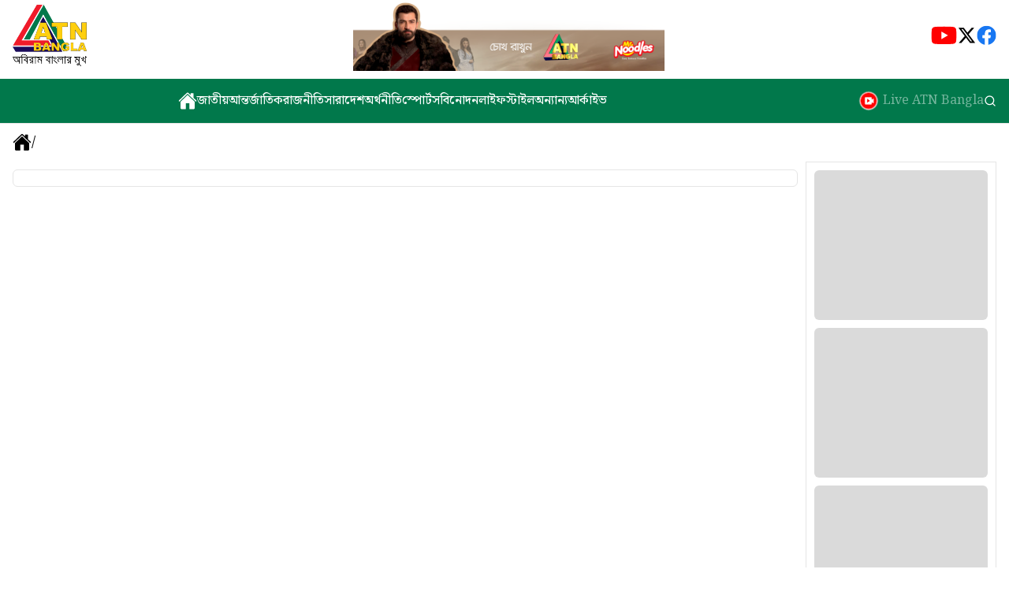

--- FILE ---
content_type: text/html; charset=utf-8
request_url: https://www.atnbangla.tv/%E0%A6%87-%E0%A6%85%E0%A6%B0%E0%A7%87%E0%A6%9E%E0%A7%8D%E0%A6%9C%E0%A7%87%E0%A6%B0-%E0%A6%B8%E0%A7%8B%E0%A6%B9%E0%A7%87%E0%A6%B2%E0%A7%87%E0%A6%B0-%E0%A6%B8%E0%A6%AC%E0%A6%B6%E0%A7%87%E0%A6%B7
body_size: 12691
content:
<!DOCTYPE html><html lang="en"><head><meta charSet="utf-8"/><meta name="viewport" content="width=device-width, initial-scale=1"/><link rel="preload" as="image" href="https://admin.atnbangla.tv/public/storage/upload/conf/ahk3rbQeyYy29Xmaco8nmEzpkoPFDrUNOHjBAHol.png"/><link rel="preload" as="image" href="https://admin.atnbangla.tv/public/storage/upload/advertisement/KRM72I0p2xKdp1WLxF6aJN0OHrGuOak1Ciah6o98.png"/><link rel="preload" as="image" href="/assets/social/youtube.svg"/><link rel="preload" as="image" href="/assets/social/twitter.svg"/><link rel="preload" as="image" href="/assets/social/facebook.svg"/><link rel="preload" as="image" href="/live-logo.gif"/><link rel="preload" as="image" href="https://admin.atnbangla.tv/public/storage/upload/conf/3J7PlEsw1jMdH4x3fDdaofI8L7yNhkN56hZ2de0Z.png"/><link rel="preload" as="image" href="/flyte-large-logo.svg"/><link rel="preload" as="image" href="/flyte-small-logo.svg"/><link rel="stylesheet" href="/_next/static/css/0075cbf3855f8cb5.css" data-precedence="next"/><link rel="preload" as="script" fetchPriority="low" href="/_next/static/chunks/webpack-d424b4baf2dd4ece.js"/><script src="/_next/static/chunks/4bd1b696-29aca14a7efd8bf7.js" async=""></script><script src="/_next/static/chunks/684-e66050d85f6cfcc2.js" async=""></script><script src="/_next/static/chunks/main-app-77c9169d046fcb37.js" async=""></script><script src="/_next/static/chunks/967-783f9ed9da2d5a50.js" async=""></script><script src="/_next/static/chunks/732-e997684778925409.js" async=""></script><script src="/_next/static/chunks/app/layout-a3ab87c6c97823b6.js" async=""></script><script src="/_next/static/chunks/874-d74d036f63e7fa01.js" async=""></script><script src="/_next/static/chunks/188-460ed767bca1900c.js" async=""></script><script src="/_next/static/chunks/971-84cc96e868d65059.js" async=""></script><script src="/_next/static/chunks/app/(main)/%5Bcategory%5D/page-fed358cb6c1f0b48.js" async=""></script><script src="/_next/static/chunks/app/(main)/layout-7e9ecf31f1cd54b2.js" async=""></script><meta name="next-size-adjust" content=""/><title>ATN Bangla - ক্যাটেগরি সংবাদ</title><meta name="description" content="ATN Bangla এ বিভিন্ন ক্যাটেগরির সংবাদ পড়ুন। রাজনীতি, অর্থনীতি, খেলা, বিনোদন, প্রযুক্তি এবং অন্যান্য সব খবর একসাথে।."/><meta name="keywords" content="ATN Bangla, %E0%A6%87-%E0%A6%85%E0%A6%B0%E0%A7%87%E0%A6%9E%E0%A7%8D%E0%A6%9C%E0%A7%87%E0%A6%B0-%E0%A6%B8%E0%A7%8B%E0%A6%B9%E0%A7%87%E0%A6%B2%E0%A7%87%E0%A6%B0-%E0%A6%B8%E0%A6%AC%E0%A6%B6%E0%A7%87%E0%A6%B7 সংবাদ, বাংলাদেশ সংবাদ, Breaking News, Latest News, %E0%A6%87-%E0%A6%85%E0%A6%B0%E0%A7%87%E0%A6%9E%E0%A7%8D%E0%A6%9C%E0%A7%87%E0%A6%B0-%E0%A6%B8%E0%A7%8B%E0%A6%B9%E0%A7%87%E0%A6%B2%E0%A7%87%E0%A6%B0-%E0%A6%B8%E0%A6%AC%E0%A6%B6%E0%A7%87%E0%A6%B7 news Bangladesh"/><meta property="og:title" content="ATN Bangla - ক্যাটেগরি সংবাদ"/><meta property="og:description" content="ATN Bangla এ বিভিন্ন ক্যাটেগরির সংবাদ পড়ুন। রাজনীতি, অর্থনীতি, খেলা, বিনোদন, প্রযুক্তি এবং অন্যান্য সব খবর একসাথে।."/><meta property="og:url" content="https://atnbangla.tv/category/%E0%A6%87-%E0%A6%85%E0%A6%B0%E0%A7%87%E0%A6%9E%E0%A7%8D%E0%A6%9C%E0%A7%87%E0%A6%B0-%E0%A6%B8%E0%A7%8B%E0%A6%B9%E0%A7%87%E0%A6%B2%E0%A7%87%E0%A6%B0-%E0%A6%B8%E0%A6%AC%E0%A6%B6%E0%A7%87%E0%A6%B7"/><meta property="og:site_name" content="ATN Bangla"/><meta property="og:locale" content="bn_BD"/><meta property="og:image" content="https://atnbangla.tv/og-image.png"/><meta property="og:image:width" content="1200"/><meta property="og:image:height" content="630"/><meta property="og:type" content="website"/><meta name="twitter:card" content="summary_large_image"/><meta name="twitter:title" content="ATN Bangla - ক্যাটেগরি সংবাদ"/><meta name="twitter:description" content="ATN Bangla এ বিভিন্ন ক্যাটেগরির সংবাদ পড়ুন। রাজনীতি, অর্থনীতি, খেলা, বিনোদন, প্রযুক্তি এবং অন্যান্য খবর।"/><meta name="twitter:image" content="https://atnbangla.tv/og-image.png"/><link rel="icon" href="/favicon.ico" type="image/x-icon" sizes="16x16"/><script>document.querySelectorAll('body link[rel="icon"], body link[rel="apple-touch-icon"]').forEach(el => document.head.appendChild(el))</script><script src="/_next/static/chunks/polyfills-42372ed130431b0a.js" noModule=""></script></head><body class="__variable_0bacb3 __variable_188709 __variable_9a8899" cz-shortcut-listen="true"><!--$--><!--/$--><div><div class="my-container flex justify-between items-center gap-20"><div><a href="/"> <img class="w-[53px] lg:w-[94px] h-11 lg:h-[78px]" src="https://admin.atnbangla.tv/public/storage/upload/conf/ahk3rbQeyYy29Xmaco8nmEzpkoPFDrUNOHjBAHol.png" alt="logo"/></a></div><a class="hidden lg:block max-w-[970px] max-h-[90px]" href="https://admin.atnbangla.tv/shu?utm_source=atnbangla&amp;client=mr_noodles&amp;name=top_ad_image&amp;url=https%3A%2F%2Fwww.youtube.com%2F%40ATNBanglanews"><img class="max-h-[90px]" src="https://admin.atnbangla.tv/public/storage/upload/advertisement/KRM72I0p2xKdp1WLxF6aJN0OHrGuOak1Ciah6o98.png" alt="header ads image"/></a><div class="flex gap-2 flex-shrink-0 items-center"><a href="https://www.youtube.com/@ATNBanglanews"><img class="w-[33px] !h-[33px]" src="/assets/social/youtube.svg" alt="youtube logo"/></a><a href="https://www.facebook.com"><img class="w-[25px] h-[25px]" src="/assets/social/twitter.svg" alt="twitter logo"/></a><a href="https://www.facebook.com/atnbanglanewsofficial"><img class="w-[25px] h-[25px]" src="/assets/social/facebook.svg" alt="facebook logo"/></a></div></div><header class="lg:mt-2.5 lg:pl-[210px] border-b bg-[#01784B] transition-all duration-300"><div class="my-container"><div class="py-2.5"><nav class="flex justify-between gap-10 overflow-x-auto no-scrollbar transition-all duration-300
      relative"><div class="flex items-center gap-5"><a aria-label="home" href="/"><span><svg xmlns="http://www.w3.org/2000/svg" width="24" height="24" viewBox="0 0 24 24" fill="none"><path d="M12.2606 4.7475C12.1908 4.68074 12.098 4.64348 12.0014 4.64348C11.9048 4.64348 11.812 4.68074 11.7422 4.7475L3.1125 12.9914C3.07585 13.0265 3.0467 13.0686 3.0268 13.1152C3.0069 13.1619 2.99666 13.2121 2.99672 13.2628L2.99532 21C2.99532 21.3978 3.15335 21.7794 3.43466 22.0607C3.71596 22.342 4.09749 22.5 4.49532 22.5H9C9.19892 22.5 9.38968 22.421 9.53033 22.2803C9.67098 22.1397 9.75 21.9489 9.75 21.75V15.375C9.75 15.2755 9.78951 15.1802 9.85984 15.1098C9.93016 15.0395 10.0255 15 10.125 15H13.875C13.9745 15 14.0698 15.0395 14.1402 15.1098C14.2105 15.1802 14.25 15.2755 14.25 15.375V21.75C14.25 21.9489 14.329 22.1397 14.4697 22.2803C14.6103 22.421 14.8011 22.5 15 22.5H19.5028C19.9006 22.5 20.2822 22.342 20.5635 22.0607C20.8448 21.7794 21.0028 21.3978 21.0028 21V13.2628C21.0029 13.2121 20.9926 13.1619 20.9727 13.1152C20.9528 13.0686 20.9237 13.0265 20.887 12.9914L12.2606 4.7475Z" fill="white"></path> <path d="M23.0114 11.4445L19.5052 8.09016V3C19.5052 2.80109 19.4261 2.61032 19.2855 2.46967C19.1448 2.32902 18.9541 2.25 18.7552 2.25H16.5052C16.3062 2.25 16.1155 2.32902 15.9748 2.46967C15.8342 2.61032 15.7552 2.80109 15.7552 3V4.5L13.0402 1.90406C12.7861 1.64719 12.4083 1.5 12 1.5C11.5931 1.5 11.2163 1.64719 10.9622 1.90453L0.991877 11.4436C0.700315 11.7248 0.663753 12.1875 0.929065 12.4922C0.995689 12.5691 1.07727 12.6316 1.16883 12.676C1.26039 12.7204 1.36003 12.7457 1.46168 12.7503C1.56332 12.755 1.66485 12.7389 1.76009 12.7031C1.85532 12.6672 1.94226 12.6124 2.01563 12.5419L11.7422 3.2475C11.812 3.18074 11.9048 3.14348 12.0014 3.14348C12.098 3.14348 12.1908 3.18074 12.2606 3.2475L21.9881 12.5419C22.1314 12.6793 22.3233 12.7543 22.5218 12.7504C22.7203 12.7465 22.9092 12.6641 23.047 12.5212C23.3348 12.2231 23.3109 11.7309 23.0114 11.4445Z" fill="white"></path> </svg> </span></a><a class="text-white text-sm lg:text-base hover:text-yellow-400 font-medium whitespace-nowrap" href="/জাতীয়">জাতীয়</a><a class="text-white text-sm lg:text-base hover:text-yellow-400 font-medium whitespace-nowrap" href="/আন্তর্জাতিক">আন্তর্জাতিক</a><a class="text-white text-sm lg:text-base hover:text-yellow-400 font-medium whitespace-nowrap" href="/রাজনীতি">রাজনীতি</a><a class="text-white text-sm lg:text-base hover:text-yellow-400 font-medium whitespace-nowrap" href="/সারাদেশ">সারাদেশ</a><a class="text-white text-sm lg:text-base hover:text-yellow-400 font-medium whitespace-nowrap" href="/orthneeti">অর্থনীতি</a><a class="text-white text-sm lg:text-base hover:text-yellow-400 font-medium whitespace-nowrap" href="/স্পোর্টস">স্পোর্টস</a><a class="text-white text-sm lg:text-base hover:text-yellow-400 font-medium whitespace-nowrap" href="/বিনোদন">বিনোদন</a><a class="text-white text-sm lg:text-base hover:text-yellow-400 font-medium whitespace-nowrap" href="/লাইফস্টাইল">লাইফস্টাইল</a><a class="text-white text-sm lg:text-base hover:text-yellow-400 font-medium whitespace-nowrap" href="/অন্যান্য">অন্যান্য</a><a class="text-white text-sm lg:text-base hover:text-yellow-400 font-medium whitespace-nowrap" href="/archieve">আর্কাইভ</a></div><div class="flex items-center gap-10 lg:gap-7"><a class="text-white flex items-center gap-0.5 group" href="/live-tv"><img class="w-7 lg:w-9 h-7 lg:h-9" src="/live-logo.gif" alt=""/><span class="text-sm lg:text-base whitespace-nowrap group-hover:text-yellow-400 animate-color-pulse">Live ATN Bangla</span></a><a class="text-white hover:text-yellow-400 hover:scale-125 transition-all duration-300" aria-label="search" href="/search"><svg xmlns="http://www.w3.org/2000/svg" width="16" height="16" viewBox="0 0 24 24" fill="none" stroke="currentColor" stroke-width="2" stroke-linecap="round" stroke-linejoin="round" class="lucide lucide-search" aria-hidden="true"><path d="m21 21-4.34-4.34"></path><circle cx="11" cy="11" r="8"></circle></svg></a></div></nav></div></div></header><main><!--$--><!--$--><div class="my-container mt-2.5"><div class="flex items-center gap-2.5"><a href="/"><svg xmlns="http://www.w3.org/2000/svg" width="24" height="25" viewBox="0 0 24 25" fill="none"><path d="M12.2607 5.24751C12.1909 5.18075 12.098 5.14349 12.0015 5.14349C11.9049 5.14349 11.812 5.18075 11.7422 5.24751L3.11255 13.4914C3.0759 13.5265 3.04674 13.5686 3.02684 13.6153C3.00694 13.6619 2.99671 13.7121 2.99677 13.7628L2.99536 21.5C2.99536 21.8978 3.1534 22.2794 3.4347 22.5607C3.71601 22.842 4.09754 23 4.49536 23H9.00005C9.19896 23 9.38973 22.921 9.53038 22.7803C9.67103 22.6397 9.75005 22.4489 9.75005 22.25V15.875C9.75005 15.7756 9.78956 15.6802 9.85988 15.6098C9.93021 15.5395 10.0256 15.5 10.125 15.5H13.875C13.9745 15.5 14.0699 15.5395 14.1402 15.6098C14.2105 15.6802 14.25 15.7756 14.25 15.875V22.25C14.25 22.4489 14.3291 22.6397 14.4697 22.7803C14.6104 22.921 14.8011 23 15 23H19.5029C19.9007 23 20.2822 22.842 20.5635 22.5607C20.8448 22.2794 21.0029 21.8978 21.0029 21.5V13.7628C21.0029 13.7121 20.9927 13.6619 20.9728 13.6153C20.9529 13.5686 20.9237 13.5265 20.8871 13.4914L12.2607 5.24751Z" fill="black"></path><path d="M23.0114 11.9445L19.5052 8.59016V3.5C19.5052 3.30109 19.4262 3.11032 19.2855 2.96967C19.1449 2.82902 18.9541 2.75 18.7552 2.75H16.5052C16.3063 2.75 16.1155 2.82902 15.9748 2.96967C15.8342 3.11032 15.7552 3.30109 15.7552 3.5V5L13.0402 2.40406C12.7861 2.14719 12.4083 2 12 2C11.5931 2 11.2163 2.14719 10.9622 2.40453L0.991893 11.9436C0.70033 12.2248 0.663768 12.6875 0.92908 12.9922C0.995704 13.0691 1.07728 13.1316 1.16885 13.176C1.26041 13.2204 1.36005 13.2457 1.46169 13.2503C1.56334 13.255 1.66487 13.2389 1.7601 13.2031C1.85533 13.1672 1.94228 13.1124 2.01564 13.0419L11.7422 3.7475C11.812 3.68074 11.9048 3.64348 12.0014 3.64348C12.098 3.64348 12.1909 3.68074 12.2606 3.7475L21.9881 13.0419C22.1314 13.1793 22.3234 13.2543 22.5219 13.2504C22.7204 13.2465 22.9092 13.1641 23.047 13.0212C23.3349 12.7231 23.311 12.2309 23.0114 11.9445Z" fill="black"></path></svg></a><span class="text-lg font-medium">/</span><span class="text-lg font-medium"></span></div><div class="mt-2.5 grid grid-cols-1 lg:grid-cols-5 gap-2.5"><div class="col-span-1 lg:col-span-4"><div class="mt-2.5 p-2.5 grid grid-cols-1 lg:grid-cols-4 gap-2.5 border rounded-md"></div></div><div class="p-2.5 border hidden lg:block self-start"><div><div class="space-y-2.5"><div class="animate-pulse rounded-md w-full h-[190px] bg-[#d9d9d9]"></div><div class="animate-pulse rounded-md w-full h-[190px] bg-[#d9d9d9]"></div><div class="animate-pulse rounded-md w-full h-[190px] bg-[#d9d9d9]"></div></div></div></div></div></div><!--$--><!--/$--><!--/$--><!--/$--></main><div class="my-container"><div class="mt-2.5 p-2.5 w-full bg-[#01784B0D] flex justify-between items-center"><div><img class="w-[101px] h-[84px] hidden md:block" src="https://admin.atnbangla.tv/public/storage/upload/conf/ahk3rbQeyYy29Xmaco8nmEzpkoPFDrUNOHjBAHol.png" alt="footer large logo"/><img class="w-[55px] h-[46px]  md:hidden" src="https://admin.atnbangla.tv/public/storage/upload/conf/3J7PlEsw1jMdH4x3fDdaofI8L7yNhkN56hZ2de0Z.png" alt="footer small logo"/></div></div><div class="mx-auto my-2.5 h-[1px] bg-[#D9D9D9]"></div><div class="flex flex-col lg:flex-row justify-between gap-2.5"><div class="max-w-sm"><h4 class="text-base lg:text-lg font-medium">যোগাযোগ :</h4><div class="mt-2.5"><div class="flex gap-2.5"><svg xmlns="http://www.w3.org/2000/svg" width="24" height="24" viewBox="0 0 24 24" fill="none" stroke="currentColor" stroke-width="2" stroke-linecap="round" stroke-linejoin="round" class="lucide lucide-map-pin text-5 lg:text-6 shrink-0" aria-hidden="true"><path d="M20 10c0 4.993-5.539 10.193-7.399 11.799a1 1 0 0 1-1.202 0C9.539 20.193 4 14.993 4 10a8 8 0 0 1 16 0"></path><circle cx="12" cy="10" r="3"></circle></svg><p class="text-sm lg:text-base">এটিএন বাংলা, ওয়াসা ভবন, ২য় তলা, ৯৮ কাজী নজরুল ইসলাম এভিনিউ, কাওরান বাজার, ঢাকা-১২১৫, বাংলাদেশ</p></div><div class="flex items-center gap-2.5"><svg xmlns="http://www.w3.org/2000/svg" width="24" height="24" viewBox="0 0 24 24" fill="none" stroke="currentColor" stroke-width="2" stroke-linecap="round" stroke-linejoin="round" class="lucide lucide-phone text-5" aria-hidden="true"><path d="M13.832 16.568a1 1 0 0 0 1.213-.303l.355-.465A2 2 0 0 1 17 15h3a2 2 0 0 1 2 2v3a2 2 0 0 1-2 2A18 18 0 0 1 2 4a2 2 0 0 1 2-2h3a2 2 0 0 1 2 2v3a2 2 0 0 1-.8 1.6l-.468.351a1 1 0 0 0-.292 1.233 14 14 0 0 0 6.392 6.384"></path></svg><p class="mt-2.5 text-sm lg:text-base">ফোনঃ <a href="tel:+88-02-55011931">+88-02-55011931</a></p></div></div></div><div><p class="text-base lg:text-xl lg:text-end">সোশ্যাল মিডিয়া</p><div class="mt-2.5 flex gap-2.5 lg:justify-end items-center"><a href="https://www.youtube.com/@ATNBanglanews"><img class="w-[33px] !h-[33px]" src="/assets/social/youtube.svg" alt="youtube logo"/></a><a href="https://www.facebook.com"><img class="w-[25px] h-[25px]" src="/assets/social/twitter.svg" alt="twitter logo"/></a><a href="https://www.facebook.com/atnbanglanewsofficial"><img class="w-[25px] h-[25px]" src="/assets/social/facebook.svg" alt="facebook logo"/></a></div><div class="mt-2.5 lg:mt-9 grid grid-cols-2 lg:flex lg:justify-end gap-2.5"><p class="p-[5px] border text-xs lg:text-base text-center"> <a href="/content/amader-ktha">আমাদের কথা</a></p><p class="p-[5px] border text-xs lg:text-base text-center"><a href="/content/apnar-ovijngta">আপনার অভিজ্ঞতা</a></p><p class="p-[5px] border text-xs lg:text-base text-center"><a href="/content/amader-lkshz">আমাদের লক্ষ্য</a></p><p class="p-[5px] border text-xs lg:text-base text-center"><a href="/content/vbishzter-priklpna">ভবিষ্যতের পরিকল্পনা</a></p></div></div></div><div class="mx-auto my-2.5 h-[1px] bg-[#D9D9D9]"></div><div class="flex justify-center items-center gap-2.5"><p class="text-xs lg:text-sm">Design &amp; Developed by:</p><a target="_blank" rel="noopener noreferrer" href="https://www.flytesolutions.com"><img class="hidden lg:block" src="/flyte-large-logo.svg" alt="developed-company-logo"/></a><a target="_blank" rel="noopener noreferrer" href="https://www.flytesolutions.com"><img class="lg:hidden" src="/flyte-small-logo.svg" alt="developed-company-logo"/></a></div></div></div><script src="/_next/static/chunks/webpack-d424b4baf2dd4ece.js" async=""></script><script>(self.__next_f=self.__next_f||[]).push([0])</script><script>self.__next_f.push([1,"1:\"$Sreact.fragment\"\n2:I[4096,[\"967\",\"static/chunks/967-783f9ed9da2d5a50.js\",\"732\",\"static/chunks/732-e997684778925409.js\",\"177\",\"static/chunks/app/layout-a3ab87c6c97823b6.js\"],\"default\"]\n3:I[6370,[\"967\",\"static/chunks/967-783f9ed9da2d5a50.js\",\"732\",\"static/chunks/732-e997684778925409.js\",\"177\",\"static/chunks/app/layout-a3ab87c6c97823b6.js\"],\"NuqsProvider\"]\n4:I[7555,[],\"\"]\n5:I[1295,[],\"\"]\na:I[9665,[],\"OutletBoundary\"]\nd:I[4911,[],\"AsyncMetadataOutlet\"]\nf:I[9665,[],\"ViewportBoundary\"]\n11:I[9665,[],\"MetadataBoundary\"]\n13:I[6614,[],\"\"]\n14:\"$Sreact.suspense\"\n15:I[4911,[],\"AsyncMetadata\"]\n:HL[\"/_next/static/media/4cf2300e9c8272f7-s.p.woff2\",\"font\",{\"crossOrigin\":\"\",\"type\":\"font/woff2\"}]\n:HL[\"/_next/static/media/93f479601ee12b01-s.p.woff2\",\"font\",{\"crossOrigin\":\"\",\"type\":\"font/woff2\"}]\n:HL[\"/_next/static/media/deb0a8988b10e311-s.p.woff2\",\"font\",{\"crossOrigin\":\"\",\"type\":\"font/woff2\"}]\n:HL[\"/_next/static/css/0075cbf3855f8cb5.css\",\"style\"]\n"])</script><script>self.__next_f.push([1,"0:{\"P\":null,\"b\":\"ia8mPcn3AbBip7rzSqOEA\",\"p\":\"\",\"c\":[\"\",\"%E0%A6%87-%E0%A6%85%E0%A6%B0%E0%A7%87%E0%A6%9E%E0%A7%8D%E0%A6%9C%E0%A7%87%E0%A6%B0-%E0%A6%B8%E0%A7%8B%E0%A6%B9%E0%A7%87%E0%A6%B2%E0%A7%87%E0%A6%B0-%E0%A6%B8%E0%A6%AC%E0%A6%B6%E0%A7%87%E0%A6%B7\"],\"i\":false,\"f\":[[[\"\",{\"children\":[\"(main)\",{\"children\":[[\"category\",\"%E0%A6%87-%E0%A6%85%E0%A6%B0%E0%A7%87%E0%A6%9E%E0%A7%8D%E0%A6%9C%E0%A7%87%E0%A6%B0-%E0%A6%B8%E0%A7%8B%E0%A6%B9%E0%A7%87%E0%A6%B2%E0%A7%87%E0%A6%B0-%E0%A6%B8%E0%A6%AC%E0%A6%B6%E0%A7%87%E0%A6%B7\",\"d\"],{\"children\":[\"__PAGE__\",{}]}]}]},\"$undefined\",\"$undefined\",true],[\"\",[\"$\",\"$1\",\"c\",{\"children\":[[[\"$\",\"link\",\"0\",{\"rel\":\"stylesheet\",\"href\":\"/_next/static/css/0075cbf3855f8cb5.css\",\"precedence\":\"next\",\"crossOrigin\":\"$undefined\",\"nonce\":\"$undefined\"}]],[\"$\",\"html\",null,{\"lang\":\"en\",\"children\":[\"$\",\"body\",null,{\"className\":\"__variable_0bacb3 __variable_188709 __variable_9a8899\",\"cz-shortcut-listen\":\"true\",\"children\":[\"$\",\"$L2\",null,{\"children\":[\"$\",\"$L3\",null,{\"children\":[\"$\",\"$L4\",null,{\"parallelRouterKey\":\"children\",\"error\":\"$undefined\",\"errorStyles\":\"$undefined\",\"errorScripts\":\"$undefined\",\"template\":[\"$\",\"$L5\",null,{}],\"templateStyles\":\"$undefined\",\"templateScripts\":\"$undefined\",\"notFound\":[[[\"$\",\"title\",null,{\"children\":\"404: This page could not be found.\"}],[\"$\",\"div\",null,{\"style\":{\"fontFamily\":\"system-ui,\\\"Segoe UI\\\",Roboto,Helvetica,Arial,sans-serif,\\\"Apple Color Emoji\\\",\\\"Segoe UI Emoji\\\"\",\"height\":\"100vh\",\"textAlign\":\"center\",\"display\":\"flex\",\"flexDirection\":\"column\",\"alignItems\":\"center\",\"justifyContent\":\"center\"},\"children\":[\"$\",\"div\",null,{\"children\":[[\"$\",\"style\",null,{\"dangerouslySetInnerHTML\":{\"__html\":\"body{color:#000;background:#fff;margin:0}.next-error-h1{border-right:1px solid rgba(0,0,0,.3)}@media (prefers-color-scheme:dark){body{color:#fff;background:#000}.next-error-h1{border-right:1px solid rgba(255,255,255,.3)}}\"}}],[\"$\",\"h1\",null,{\"className\":\"next-error-h1\",\"style\":{\"display\":\"inline-block\",\"margin\":\"0 20px 0 0\",\"padding\":\"0 23px 0 0\",\"fontSize\":24,\"fontWeight\":500,\"verticalAlign\":\"top\",\"lineHeight\":\"49px\"},\"children\":404}],[\"$\",\"div\",null,{\"style\":{\"display\":\"inline-block\"},\"children\":[\"$\",\"h2\",null,{\"style\":{\"fontSize\":14,\"fontWeight\":400,\"lineHeight\":\"49px\",\"margin\":0},\"children\":\"This page could not be found.\"}]}]]}]}]],[]],\"forbidden\":\"$undefined\",\"unauthorized\":\"$undefined\"}]}]}]}]}]]}],{\"children\":[\"(main)\",[\"$\",\"$1\",\"c\",{\"children\":[null,[\"$\",\"div\",null,{\"children\":[\"$L6\",\"$L7\",[\"$\",\"main\",null,{\"children\":[\"$\",\"$L4\",null,{\"parallelRouterKey\":\"children\",\"error\":\"$undefined\",\"errorStyles\":\"$undefined\",\"errorScripts\":\"$undefined\",\"template\":[\"$\",\"$L5\",null,{}],\"templateStyles\":\"$undefined\",\"templateScripts\":\"$undefined\",\"notFound\":[[[\"$\",\"title\",null,{\"children\":\"404: This page could not be found.\"}],[\"$\",\"div\",null,{\"style\":\"$0:f:0:1:1:props:children:1:props:children:props:children:props:children:props:children:props:notFound:0:1:props:style\",\"children\":[\"$\",\"div\",null,{\"children\":[[\"$\",\"style\",null,{\"dangerouslySetInnerHTML\":{\"__html\":\"body{color:#000;background:#fff;margin:0}.next-error-h1{border-right:1px solid rgba(0,0,0,.3)}@media (prefers-color-scheme:dark){body{color:#fff;background:#000}.next-error-h1{border-right:1px solid rgba(255,255,255,.3)}}\"}}],[\"$\",\"h1\",null,{\"className\":\"next-error-h1\",\"style\":\"$0:f:0:1:1:props:children:1:props:children:props:children:props:children:props:children:props:notFound:0:1:props:children:props:children:1:props:style\",\"children\":404}],[\"$\",\"div\",null,{\"style\":\"$0:f:0:1:1:props:children:1:props:children:props:children:props:children:props:children:props:notFound:0:1:props:children:props:children:2:props:style\",\"children\":[\"$\",\"h2\",null,{\"style\":\"$0:f:0:1:1:props:children:1:props:children:props:children:props:children:props:children:props:notFound:0:1:props:children:props:children:2:props:children:props:style\",\"children\":\"This page could not be found.\"}]}]]}]}]],[]],\"forbidden\":\"$undefined\",\"unauthorized\":\"$undefined\"}]}],\"$L8\"]}]]}],{\"children\":[[\"category\",\"%E0%A6%87-%E0%A6%85%E0%A6%B0%E0%A7%87%E0%A6%9E%E0%A7%8D%E0%A6%9C%E0%A7%87%E0%A6%B0-%E0%A6%B8%E0%A7%8B%E0%A6%B9%E0%A7%87%E0%A6%B2%E0%A7%87%E0%A6%B0-%E0%A6%B8%E0%A6%AC%E0%A6%B6%E0%A7%87%E0%A6%B7\",\"d\"],[\"$\",\"$1\",\"c\",{\"children\":[null,[\"$\",\"$L4\",null,{\"parallelRouterKey\":\"children\",\"error\":\"$undefined\",\"errorStyles\":\"$undefined\",\"errorScripts\":\"$undefined\",\"template\":[\"$\",\"$L5\",null,{}],\"templateStyles\":\"$undefined\",\"templateScripts\":\"$undefined\",\"notFound\":\"$undefined\",\"forbidden\":\"$undefined\",\"unauthorized\":\"$undefined\"}]]}],{\"children\":[\"__PAGE__\",[\"$\",\"$1\",\"c\",{\"children\":[\"$L9\",null,[\"$\",\"$La\",null,{\"children\":[\"$Lb\",\"$Lc\",[\"$\",\"$Ld\",null,{\"promise\":\"$@e\"}]]}]]}],{},null,false]},[[\"$\",\"div\",\"l\",{\"className\":\"my-container mt-2.5\",\"children\":[[\"$\",\"div\",null,{\"className\":\"animate-pulse rounded-md bg-primary/10 w-[105px] h-[28px]\"}],[\"$\",\"div\",null,{\"className\":\"mt-2.5 grid grid-cols-1 lg:grid-cols-5 gap-2.5\",\"children\":[[\"$\",\"div\",null,{\"className\":\"col-span-1 lg:col-span-4 p-2.5\",\"children\":[\"$\",\"div\",null,{\"className\":\"animate-pulse rounded-md bg-primary/10 w-full h-screen\"}]}],[\"$\",\"div\",null,{\"className\":\"col-span-1\",\"children\":[\"$\",\"div\",null,{\"className\":\"animate-pulse rounded-md bg-primary/10 w-full h-screen\"}]}]]}],[\"$\",\"p\",null,{\"children\":\"Loading...\"}]]}],[],[]],false]},[[\"$\",\"div\",\"l\",{\"className\":\"flex items-center justify-center min-h-screen\",\"children\":[\"$\",\"div\",null,{\"className\":\"animate-spin rounded-full h-12 w-12 border-b-4 border-primary\"}]}],[],[]],false]},null,false],[\"$\",\"$1\",\"h\",{\"children\":[null,[\"$\",\"$1\",\"fgHKUAbpsQRmJU7Zo4t-_v\",{\"children\":[[\"$\",\"$Lf\",null,{\"children\":\"$L10\"}],[\"$\",\"meta\",null,{\"name\":\"next-size-adjust\",\"content\":\"\"}]]}],[\"$\",\"$L11\",null,{\"children\":\"$L12\"}]]}],false]],\"m\":\"$undefined\",\"G\":[\"$13\",\"$undefined\"],\"s\":false,\"S\":false}\n"])</script><script>self.__next_f.push([1,"12:[\"$\",\"$14\",null,{\"fallback\":null,\"children\":[\"$\",\"$L15\",null,{\"promise\":\"$@16\"}]}]\nc:null\n10:[[\"$\",\"meta\",\"0\",{\"charSet\":\"utf-8\"}],[\"$\",\"meta\",\"1\",{\"name\":\"viewport\",\"content\":\"width=device-width, initial-scale=1\"}]]\nb:null\n"])</script><script>self.__next_f.push([1,"17:I[6874,[\"874\",\"static/chunks/874-d74d036f63e7fa01.js\",\"967\",\"static/chunks/967-783f9ed9da2d5a50.js\",\"188\",\"static/chunks/188-460ed767bca1900c.js\",\"971\",\"static/chunks/971-84cc96e868d65059.js\",\"728\",\"static/chunks/app/(main)/%5Bcategory%5D/page-fed358cb6c1f0b48.js\"],\"\"]\n18:I[9770,[\"874\",\"static/chunks/874-d74d036f63e7fa01.js\",\"967\",\"static/chunks/967-783f9ed9da2d5a50.js\",\"188\",\"static/chunks/188-460ed767bca1900c.js\",\"971\",\"static/chunks/971-84cc96e868d65059.js\",\"728\",\"static/chunks/app/(main)/%5Bcategory%5D/page-fed358cb6c1f0b48.js\"],\"default\"]\n19:I[2426,[\"874\",\"static/chunks/874-d74d036f63e7fa01.js\",\"967\",\"static/chunks/967-783f9ed9da2d5a50.js\",\"188\",\"static/chunks/188-460ed767bca1900c.js\",\"971\",\"static/chunks/971-84cc96e868d65059.js\",\"728\",\"static/chunks/app/(main)/%5Bcategory%5D/page-fed358cb6c1f0b48.js\"],\"default\"]\n"])</script><script>self.__next_f.push([1,"9:[\"$\",\"div\",null,{\"className\":\"my-container mt-2.5\",\"children\":[[\"$\",\"div\",null,{\"className\":\"flex items-center gap-2.5\",\"children\":[[\"$\",\"$L17\",null,{\"href\":\"/\",\"children\":[\"$\",\"svg\",null,{\"xmlns\":\"http://www.w3.org/2000/svg\",\"width\":\"24\",\"height\":\"25\",\"viewBox\":\"0 0 24 25\",\"fill\":\"none\",\"children\":[[\"$\",\"path\",null,{\"d\":\"M12.2607 5.24751C12.1909 5.18075 12.098 5.14349 12.0015 5.14349C11.9049 5.14349 11.812 5.18075 11.7422 5.24751L3.11255 13.4914C3.0759 13.5265 3.04674 13.5686 3.02684 13.6153C3.00694 13.6619 2.99671 13.7121 2.99677 13.7628L2.99536 21.5C2.99536 21.8978 3.1534 22.2794 3.4347 22.5607C3.71601 22.842 4.09754 23 4.49536 23H9.00005C9.19896 23 9.38973 22.921 9.53038 22.7803C9.67103 22.6397 9.75005 22.4489 9.75005 22.25V15.875C9.75005 15.7756 9.78956 15.6802 9.85988 15.6098C9.93021 15.5395 10.0256 15.5 10.125 15.5H13.875C13.9745 15.5 14.0699 15.5395 14.1402 15.6098C14.2105 15.6802 14.25 15.7756 14.25 15.875V22.25C14.25 22.4489 14.3291 22.6397 14.4697 22.7803C14.6104 22.921 14.8011 23 15 23H19.5029C19.9007 23 20.2822 22.842 20.5635 22.5607C20.8448 22.2794 21.0029 21.8978 21.0029 21.5V13.7628C21.0029 13.7121 20.9927 13.6619 20.9728 13.6153C20.9529 13.5686 20.9237 13.5265 20.8871 13.4914L12.2607 5.24751Z\",\"fill\":\"black\"}],[\"$\",\"path\",null,{\"d\":\"M23.0114 11.9445L19.5052 8.59016V3.5C19.5052 3.30109 19.4262 3.11032 19.2855 2.96967C19.1449 2.82902 18.9541 2.75 18.7552 2.75H16.5052C16.3063 2.75 16.1155 2.82902 15.9748 2.96967C15.8342 3.11032 15.7552 3.30109 15.7552 3.5V5L13.0402 2.40406C12.7861 2.14719 12.4083 2 12 2C11.5931 2 11.2163 2.14719 10.9622 2.40453L0.991893 11.9436C0.70033 12.2248 0.663768 12.6875 0.92908 12.9922C0.995704 13.0691 1.07728 13.1316 1.16885 13.176C1.26041 13.2204 1.36005 13.2457 1.46169 13.2503C1.56334 13.255 1.66487 13.2389 1.7601 13.2031C1.85533 13.1672 1.94228 13.1124 2.01564 13.0419L11.7422 3.7475C11.812 3.68074 11.9048 3.64348 12.0014 3.64348C12.098 3.64348 12.1909 3.68074 12.2606 3.7475L21.9881 13.0419C22.1314 13.1793 22.3234 13.2543 22.5219 13.2504C22.7204 13.2465 22.9092 13.1641 23.047 13.0212C23.3349 12.7231 23.311 12.2309 23.0114 11.9445Z\",\"fill\":\"black\"}]]}]}],[\"$\",\"span\",null,{\"className\":\"text-lg font-medium\",\"children\":\"/\"}],[\"$\",\"span\",null,{\"className\":\"text-lg font-medium\",\"children\":\"$undefined\"}]]}],[\"$\",\"div\",null,{\"className\":\"mt-2.5 grid grid-cols-1 lg:grid-cols-5 gap-2.5\",\"children\":[[\"$\",\"div\",null,{\"className\":\"col-span-1 lg:col-span-4\",\"children\":[\"$\",\"$L18\",null,{\"initialNews\":\"$undefined\",\"category\":\"%E0%A6%87-%E0%A6%85%E0%A6%B0%E0%A7%87%E0%A6%9E%E0%A7%8D%E0%A6%9C%E0%A7%87%E0%A6%B0-%E0%A6%B8%E0%A7%8B%E0%A6%B9%E0%A7%87%E0%A6%B2%E0%A7%87%E0%A6%B0-%E0%A6%B8%E0%A6%AC%E0%A6%B6%E0%A7%87%E0%A6%B7\",\"pagination\":{}}]}],[\"$\",\"div\",null,{\"className\":\"p-2.5 border hidden lg:block self-start\",\"children\":[\"$\",\"$L19\",null,{}]}]]}]]}]\n"])</script><script>self.__next_f.push([1,"e:{\"metadata\":[[\"$\",\"title\",\"0\",{\"children\":\"ATN Bangla - ক্যাটেগরি সংবাদ\"}],[\"$\",\"meta\",\"1\",{\"name\":\"description\",\"content\":\"ATN Bangla এ বিভিন্ন ক্যাটেগরির সংবাদ পড়ুন। রাজনীতি, অর্থনীতি, খেলা, বিনোদন, প্রযুক্তি এবং অন্যান্য সব খবর একসাথে।.\"}],[\"$\",\"meta\",\"2\",{\"name\":\"keywords\",\"content\":\"ATN Bangla, %E0%A6%87-%E0%A6%85%E0%A6%B0%E0%A7%87%E0%A6%9E%E0%A7%8D%E0%A6%9C%E0%A7%87%E0%A6%B0-%E0%A6%B8%E0%A7%8B%E0%A6%B9%E0%A7%87%E0%A6%B2%E0%A7%87%E0%A6%B0-%E0%A6%B8%E0%A6%AC%E0%A6%B6%E0%A7%87%E0%A6%B7 সংবাদ, বাংলাদেশ সংবাদ, Breaking News, Latest News, %E0%A6%87-%E0%A6%85%E0%A6%B0%E0%A7%87%E0%A6%9E%E0%A7%8D%E0%A6%9C%E0%A7%87%E0%A6%B0-%E0%A6%B8%E0%A7%8B%E0%A6%B9%E0%A7%87%E0%A6%B2%E0%A7%87%E0%A6%B0-%E0%A6%B8%E0%A6%AC%E0%A6%B6%E0%A7%87%E0%A6%B7 news Bangladesh\"}],[\"$\",\"meta\",\"3\",{\"property\":\"og:title\",\"content\":\"ATN Bangla - ক্যাটেগরি সংবাদ\"}],[\"$\",\"meta\",\"4\",{\"property\":\"og:description\",\"content\":\"ATN Bangla এ বিভিন্ন ক্যাটেগরির সংবাদ পড়ুন। রাজনীতি, অর্থনীতি, খেলা, বিনোদন, প্রযুক্তি এবং অন্যান্য সব খবর একসাথে।.\"}],[\"$\",\"meta\",\"5\",{\"property\":\"og:url\",\"content\":\"https://atnbangla.tv/category/%E0%A6%87-%E0%A6%85%E0%A6%B0%E0%A7%87%E0%A6%9E%E0%A7%8D%E0%A6%9C%E0%A7%87%E0%A6%B0-%E0%A6%B8%E0%A7%8B%E0%A6%B9%E0%A7%87%E0%A6%B2%E0%A7%87%E0%A6%B0-%E0%A6%B8%E0%A6%AC%E0%A6%B6%E0%A7%87%E0%A6%B7\"}],[\"$\",\"meta\",\"6\",{\"property\":\"og:site_name\",\"content\":\"ATN Bangla\"}],[\"$\",\"meta\",\"7\",{\"property\":\"og:locale\",\"content\":\"bn_BD\"}],[\"$\",\"meta\",\"8\",{\"property\":\"og:image\",\"content\":\"https://atnbangla.tv/og-image.png\"}],[\"$\",\"meta\",\"9\",{\"property\":\"og:image:width\",\"content\":\"1200\"}],[\"$\",\"meta\",\"10\",{\"property\":\"og:image:height\",\"content\":\"630\"}],[\"$\",\"meta\",\"11\",{\"property\":\"og:type\",\"content\":\"website\"}],[\"$\",\"meta\",\"12\",{\"name\":\"twitter:card\",\"content\":\"summary_large_image\"}],[\"$\",\"meta\",\"13\",{\"name\":\"twitter:title\",\"content\":\"ATN Bangla - ক্যাটেগরি সংবাদ\"}],[\"$\",\"meta\",\"14\",{\"name\":\"twitter:description\",\"content\":\"ATN Bangla এ বিভিন্ন ক্যাটেগরির সংবাদ পড়ুন। রাজনীতি, অর্থনীতি, খেলা, বিনোদন, প্রযুক্তি এবং অন্যান্য খবর।\"}],[\"$\",\"meta\",\"15\",{\"name\":\"twitter:image\",\"content\":\"https://atnbangla.tv/og-image.png\"}],[\"$\",\"link\",\"16\",{\"rel\":\"icon\",\"href\":\"/favicon.ico\",\"type\":\"image/x-icon\",\"sizes\":\"16x16\"}]],\"error\":null,\"digest\":\"$undefined\"}\n"])</script><script>self.__next_f.push([1,"16:{\"metadata\":\"$e:metadata\",\"error\":null,\"digest\":\"$undefined\"}\n"])</script><script>self.__next_f.push([1,"1a:I[5470,[\"874\",\"static/chunks/874-d74d036f63e7fa01.js\",\"76\",\"static/chunks/app/(main)/layout-7e9ecf31f1cd54b2.js\"],\"default\"]\n6:[\"$\",\"div\",null,{\"className\":\"my-container flex justify-between items-center gap-20\",\"children\":[[\"$\",\"div\",null,{\"children\":[\"$\",\"$L17\",null,{\"href\":\"/\",\"children\":[\" \",[\"$\",\"img\",null,{\"className\":\"w-[53px] lg:w-[94px] h-11 lg:h-[78px]\",\"src\":\"https://admin.atnbangla.tv/public/storage/upload/conf/ahk3rbQeyYy29Xmaco8nmEzpkoPFDrUNOHjBAHol.png\",\"alt\":\"logo\"}]]}]}],[\"$\",\"$L17\",null,{\"href\":\"https://admin.atnbangla.tv/shu?utm_source=atnbangla\u0026client=mr_noodles\u0026name=top_ad_image\u0026url=https%3A%2F%2Fwww.youtube.com%2F%40ATNBanglanews\",\"className\":\"hidden lg:block max-w-[970px] max-h-[90px]\",\"prefetch\":false,\"children\":[\"$\",\"img\",null,{\"className\":\"max-h-[90px]\",\"src\":\"https://admin.atnbangla.tv/public/storage/upload/advertisement/KRM72I0p2xKdp1WLxF6aJN0OHrGuOak1Ciah6o98.png\",\"alt\":\"header ads image\"}]}],[\"$\",\"div\",null,{\"className\":\"flex gap-2 flex-shrink-0 items-center\",\"children\":[null,[\"$\",\"$L17\",null,{\"href\":\"https://www.youtube.com/@ATNBanglanews\",\"prefetch\":false,\"children\":[\"$\",\"img\",null,{\"className\":\"w-[33px] !h-[33px]\",\"src\":\"/assets/social/youtube.svg\",\"alt\":\"youtube logo\"}]}],[\"$\",\"$L17\",null,{\"href\":\"https://www.facebook.com\",\"prefetch\":false,\"children\":[\"$\",\"img\",null,{\"className\":\"w-[25px] h-[25px]\",\"src\":\"/assets/social/twitter.svg\",\"alt\":\"twitter logo\"}]}],[\"$\",\"$L17\",null,{\"href\":\"https://www.facebook.com/atnbanglanewsofficial\",\"prefetch\":false,\"children\":[\"$\",\"img\",null,{\"className\":\"w-[25px] h-[25px]\",\"src\":\"/assets/social/facebook.svg\",\"alt\":\"facebook logo\"}]}]]}]]}]\n"])</script><script>self.__next_f.push([1,"7:[\"$\",\"header\",null,{\"className\":\"lg:mt-2.5 lg:pl-[210px] border-b bg-[#01784B] transition-all duration-300\",\"children\":[\"$\",\"div\",null,{\"className\":\"my-container\",\"children\":[\"$\",\"div\",null,{\"className\":\"py-2.5\",\"children\":[\"$\",\"$L1a\",null,{\"menu\":[{\"id\":1,\"name\":\"জাতীয়\",\"slug\":\"জাতীয়\",\"parent_id\":null,\"sorting\":1,\"is_menu\":true,\"seo_title\":null,\"seo_description\":null,\"created_at\":\"2025-09-07T15:57:08.000000Z\",\"updated_at\":\"2025-09-07T15:57:08.000000Z\",\"childs\":[]},{\"id\":5,\"name\":\"আন্তর্জাতিক\",\"slug\":\"আন্তর্জাতিক\",\"parent_id\":null,\"sorting\":2,\"is_menu\":true,\"seo_title\":null,\"seo_description\":null,\"created_at\":\"2025-09-07T10:36:52.000000Z\",\"updated_at\":\"2025-09-07T10:36:52.000000Z\",\"childs\":[]},{\"id\":8,\"name\":\"রাজনীতি\",\"slug\":\"রাজনীতি\",\"parent_id\":null,\"sorting\":2,\"is_menu\":true,\"seo_title\":null,\"seo_description\":null,\"created_at\":\"2025-09-07T16:36:53.000000Z\",\"updated_at\":\"2025-09-07T16:36:53.000000Z\",\"childs\":[]},{\"id\":2,\"name\":\"সারাদেশ\",\"slug\":\"সারাদেশ\",\"parent_id\":null,\"sorting\":3,\"is_menu\":true,\"seo_title\":null,\"seo_description\":null,\"created_at\":\"2025-09-07T16:36:52.000000Z\",\"updated_at\":\"2025-09-18T03:39:44.000000Z\",\"childs\":[]},{\"id\":21,\"name\":\"অর্থনীতি\",\"slug\":\"orthneeti\",\"parent_id\":null,\"sorting\":4,\"is_menu\":true,\"seo_title\":\"অর্থনীতি\",\"seo_description\":\"অর্থনীতি\",\"created_at\":\"2025-10-13T02:27:03.000000Z\",\"updated_at\":\"2025-10-13T02:27:03.000000Z\",\"childs\":[]},{\"id\":6,\"name\":\"স্পোর্টস\",\"slug\":\"স্পোর্টস\",\"parent_id\":null,\"sorting\":5,\"is_menu\":true,\"seo_title\":null,\"seo_description\":null,\"created_at\":\"2025-09-07T16:36:52.000000Z\",\"updated_at\":\"2025-09-07T16:36:52.000000Z\",\"childs\":[]},{\"id\":7,\"name\":\"বিনোদন\",\"slug\":\"বিনোদন\",\"parent_id\":null,\"sorting\":6,\"is_menu\":true,\"seo_title\":null,\"seo_description\":null,\"created_at\":\"2025-09-07T16:36:53.000000Z\",\"updated_at\":\"2025-09-07T16:36:53.000000Z\",\"childs\":[]},{\"id\":19,\"name\":\"লাইফস্টাইল\",\"slug\":\"লাইফস্টাইল\",\"parent_id\":null,\"sorting\":7,\"is_menu\":true,\"seo_title\":null,\"seo_description\":null,\"created_at\":\"2025-09-07T16:38:10.000000Z\",\"updated_at\":\"2025-09-07T16:38:10.000000Z\",\"childs\":[]},{\"id\":12,\"name\":\"অন্যান্য\",\"slug\":\"অন্যান্য\",\"parent_id\":null,\"sorting\":8,\"is_menu\":true,\"seo_title\":null,\"seo_description\":null,\"created_at\":\"2025-09-07T16:37:03.000000Z\",\"updated_at\":\"2025-09-07T16:37:03.000000Z\",\"childs\":[]}]}]}]}]}]\n"])</script><script>self.__next_f.push([1,"8:[\"$\",\"div\",null,{\"className\":\"my-container\",\"children\":[[\"$\",\"div\",null,{\"className\":\"mt-2.5 p-2.5 w-full bg-[#01784B0D] flex justify-between items-center\",\"children\":[\"$\",\"div\",null,{\"children\":[[\"$\",\"img\",null,{\"className\":\"w-[101px] h-[84px] hidden md:block\",\"src\":\"https://admin.atnbangla.tv/public/storage/upload/conf/ahk3rbQeyYy29Xmaco8nmEzpkoPFDrUNOHjBAHol.png\",\"alt\":\"footer large logo\"}],[\"$\",\"img\",null,{\"className\":\"w-[55px] h-[46px]  md:hidden\",\"src\":\"https://admin.atnbangla.tv/public/storage/upload/conf/3J7PlEsw1jMdH4x3fDdaofI8L7yNhkN56hZ2de0Z.png\",\"alt\":\"footer small logo\"}]]}]}],[\"$\",\"div\",null,{\"className\":\"mx-auto my-2.5 h-[1px] bg-[#D9D9D9]\"}],[\"$\",\"div\",null,{\"className\":\"flex flex-col lg:flex-row justify-between gap-2.5\",\"children\":[[\"$\",\"div\",null,{\"className\":\"max-w-sm\",\"children\":[[\"$\",\"h4\",null,{\"className\":\"text-base lg:text-lg font-medium\",\"children\":\"যোগাযোগ :\"}],[\"$\",\"div\",null,{\"className\":\"mt-2.5\",\"children\":[[\"$\",\"div\",null,{\"className\":\"flex gap-2.5\",\"children\":[[\"$\",\"svg\",null,{\"ref\":\"$undefined\",\"xmlns\":\"http://www.w3.org/2000/svg\",\"width\":24,\"height\":24,\"viewBox\":\"0 0 24 24\",\"fill\":\"none\",\"stroke\":\"currentColor\",\"strokeWidth\":2,\"strokeLinecap\":\"round\",\"strokeLinejoin\":\"round\",\"className\":\"lucide lucide-map-pin text-5 lg:text-6 shrink-0\",\"aria-hidden\":\"true\",\"children\":[[\"$\",\"path\",\"1r0f0z\",{\"d\":\"M20 10c0 4.993-5.539 10.193-7.399 11.799a1 1 0 0 1-1.202 0C9.539 20.193 4 14.993 4 10a8 8 0 0 1 16 0\"}],[\"$\",\"circle\",\"ilqhr7\",{\"cx\":\"12\",\"cy\":\"10\",\"r\":\"3\"}],\"$undefined\"]}],[\"$\",\"p\",null,{\"className\":\"text-sm lg:text-base\",\"children\":\"এটিএন বাংলা, ওয়াসা ভবন, ২য় তলা, ৯৮ কাজী নজরুল ইসলাম এভিনিউ, কাওরান বাজার, ঢাকা-১২১৫, বাংলাদেশ\"}]]}],[\"$\",\"div\",null,{\"className\":\"flex items-center gap-2.5\",\"children\":[[\"$\",\"svg\",null,{\"ref\":\"$undefined\",\"xmlns\":\"http://www.w3.org/2000/svg\",\"width\":24,\"height\":24,\"viewBox\":\"0 0 24 24\",\"fill\":\"none\",\"stroke\":\"currentColor\",\"strokeWidth\":2,\"strokeLinecap\":\"round\",\"strokeLinejoin\":\"round\",\"className\":\"lucide lucide-phone text-5\",\"aria-hidden\":\"true\",\"children\":[[\"$\",\"path\",\"9njp5v\",{\"d\":\"M13.832 16.568a1 1 0 0 0 1.213-.303l.355-.465A2 2 0 0 1 17 15h3a2 2 0 0 1 2 2v3a2 2 0 0 1-2 2A18 18 0 0 1 2 4a2 2 0 0 1 2-2h3a2 2 0 0 1 2 2v3a2 2 0 0 1-.8 1.6l-.468.351a1 1 0 0 0-.292 1.233 14 14 0 0 0 6.392 6.384\"}],\"$undefined\"]}],[\"$\",\"p\",null,{\"className\":\"mt-2.5 text-sm lg:text-base\",\"children\":[\"ফোনঃ \",[\"$\",\"a\",null,{\"href\":\"tel:+88-02-55011931\",\"children\":\"+88-02-55011931\"}]]}]]}]]}]]}],[\"$\",\"div\",null,{\"children\":[[\"$\",\"p\",null,{\"className\":\"text-base lg:text-xl lg:text-end\",\"children\":\"সোশ্যাল মিডিয়া\"}],[\"$\",\"div\",null,{\"className\":\"mt-2.5 flex gap-2.5 lg:justify-end items-center\",\"children\":[null,[\"$\",\"$L17\",null,{\"href\":\"https://www.youtube.com/@ATNBanglanews\",\"prefetch\":false,\"children\":[\"$\",\"img\",null,{\"className\":\"w-[33px] !h-[33px]\",\"src\":\"/assets/social/youtube.svg\",\"alt\":\"youtube logo\"}]}],[\"$\",\"$L17\",null,{\"href\":\"https://www.facebook.com\",\"prefetch\":false,\"children\":[\"$\",\"img\",null,{\"className\":\"w-[25px] h-[25px]\",\"src\":\"/assets/social/twitter.svg\",\"alt\":\"twitter logo\"}]}],[\"$\",\"$L17\",null,{\"href\":\"https://www.facebook.com/atnbanglanewsofficial\",\"prefetch\":false,\"children\":[\"$\",\"img\",null,{\"className\":\"w-[25px] h-[25px]\",\"src\":\"/assets/social/facebook.svg\",\"alt\":\"facebook logo\"}]}]]}],[\"$\",\"div\",null,{\"className\":\"mt-2.5 lg:mt-9 grid grid-cols-2 lg:flex lg:justify-end gap-2.5\",\"children\":[[\"$\",\"p\",null,{\"className\":\"p-[5px] border text-xs lg:text-base text-center\",\"children\":[\" \",[\"$\",\"$L17\",null,{\"href\":\"/content/amader-ktha\",\"children\":\"আমাদের কথা\"}]]}],[\"$\",\"p\",null,{\"className\":\"p-[5px] border text-xs lg:text-base text-center\",\"children\":[\"$\",\"$L17\",null,{\"href\":\"/content/apnar-ovijngta\",\"children\":\"আপনার অভিজ্ঞতা\"}]}],[\"$\",\"p\",null,{\"className\":\"p-[5px] border text-xs lg:text-base text-center\",\"children\":[\"$\",\"$L17\",null,{\"href\":\"/content/amader-lkshz\",\"children\":\"আমাদের লক্ষ্য\"}]}],[\"$\",\"p\",null,{\"className\":\"p-[5px] border text-xs lg:text-base text-center\",\"children\":[\"$\",\"$L17\",null,{\"href\":\"/content/vbishzter-priklpna\",\"children\":\"ভবিষ্যতের পরিকল্পনা\"}]}]]}]]}]]}],[\"$\",\"div\",null,{\"className\":\"mx-auto my-2.5 h-[1px] bg-[#D9D9D9]\"}],[\"$\",\"div\",null,{\"className\":\"flex justify-center items-center gap-2.5\",\"children\":[[\"$\",\"p\",null,{\"className\":\"text-xs lg:text-sm\",\"children\":\"Design \u0026 Developed by:\"}],[\"$\",\"$L17\",null,{\"href\":\"https://www.flytesolutions.com\",\"target\":\"_blank\",\"rel\":\"noopener noreferrer\",\"prefetch\":false,\"children\":[\"$\",\"img\",null,{\"className\":\"hidden lg:block\",\"src\":\"/flyte-large-logo.svg\",\"alt\":\"developed-company-logo\"}]}],[\"$\",\"$L17\",null,{\"href\":\"https://www.flytesolutions.com\",\"target\":\"_blank\",\"rel\":\"noopener noreferrer\",\"prefetch\":false,\"children\":[\"$\",\"img\",null,{\"className\":\"lg:hidden\",\"src\":\"/flyte-small-logo.svg\",\"alt\":\"developed-company-logo\"}]}]]}]]}]\n"])</script></body></html>

--- FILE ---
content_type: application/javascript; charset=UTF-8
request_url: https://www.atnbangla.tv/_next/static/chunks/app/layout-a3ab87c6c97823b6.js
body_size: 388
content:
(self.webpackChunk_N_E=self.webpackChunk_N_E||[]).push([[177],{4096:(e,r,t)=>{"use strict";t.d(r,{default:()=>o});var s=t(5155),n=t(2115),i=t(432),l=t(6715);let o=e=>{let{children:r}=e,[t]=(0,n.useState)(()=>new i.E);return(0,s.jsx)(l.Ht,{client:t,children:r})}},6274:(e,r,t)=>{Promise.resolve().then(t.bind(t,6370)),Promise.resolve().then(t.bind(t,4096)),Promise.resolve().then(t.t.bind(t,966,23)),Promise.resolve().then(t.t.bind(t,5688,23)),Promise.resolve().then(t.t.bind(t,9432,23)),Promise.resolve().then(t.t.bind(t,9324,23))},6370:(e,r,t)=>{"use strict";t.d(r,{NuqsProvider:()=>i});var s=t(5155),n=t(7622);function i(e){let{children:r}=e;return(0,s.jsx)(n.N,{children:r})}},9324:()=>{}},e=>{var r=r=>e(e.s=r);e.O(0,[895,967,732,441,684,358],()=>r(6274)),_N_E=e.O()}]);